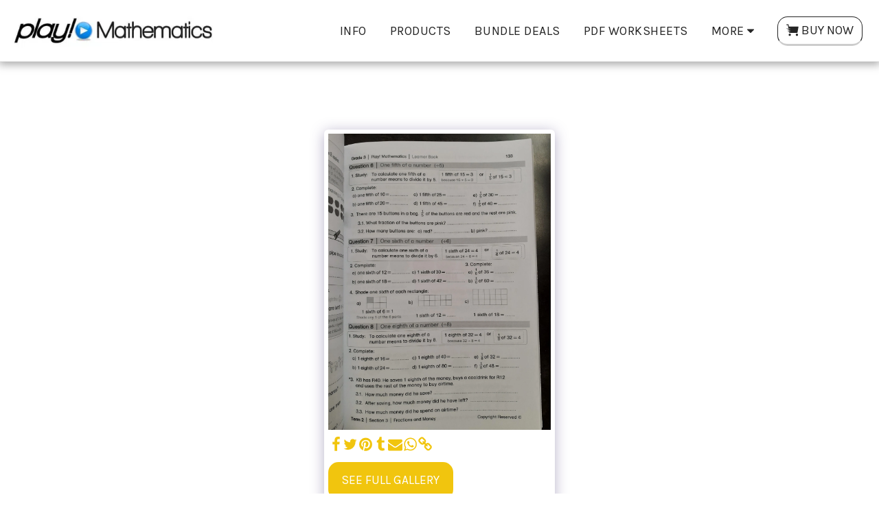

--- FILE ---
content_type: image/svg+xml
request_url: https://images.cdn-files-a.com/ready_uploads/svg/cart-speed5f22b3a167591.svg?v=3
body_size: 98
content:
<svg xmlns="http://www.w3.org/2000/svg" viewBox="0 0 64 64" width="64" height="64"><g class="nc-icon-wrapper" stroke="none" fill="#111111"><circle data-color="color-2" cx="18" cy="56" r="6"></circle> <circle data-color="color-2" cx="55" cy="56" r="6"></circle> <path fill="#111111" d="M62.53,13.711C62.149,13.26,61.59,13,61,13H13.373l-1.395-9.297C11.831,2.724,10.99,2,10,2H1v4h7.278l2.4,16 H2c-0.552,0-1,0.448-1,1s0.448,1,1,1h18c0.552,0,1,0.448,1,1s-0.448,1-1,1h-8.722l0.6,4H5c-0.552,0-1,0.448-1,1s0.448,1,1,1h15 c0.552,0,1,0.448,1,1s-0.448,1-1,1h-7.522l0.6,4H8c-0.552,0-1,0.448-1,1s0.448,1,1,1h12c0.552,0,1,0.448,1,1s-0.448,1-1,1h-6.322 l0.344,2.297C14.169,45.276,15.01,46,16,46h40c0.974,0,1.806-0.701,1.971-1.66l5-29C63.071,14.758,62.91,14.163,62.53,13.711z"></path></g></svg>

--- FILE ---
content_type: text/plain
request_url: https://www.google-analytics.com/j/collect?v=1&_v=j102&a=21731726&t=pageview&_s=1&dl=https%3A%2F%2Fwww.playmaths.co.za%2Fgrade-3%2Fitem-id-5f7476847d1c9&ul=en-us%40posix&dt=Gallery%20-%20image%2054%20of%20127%20-%20Play!%20Mathematics&sr=1280x720&vp=1280x720&_u=IEBAAEABAAAAACAAI~&jid=1741053300&gjid=571428745&cid=321927339.1768816755&tid=UA-133493894-1&_gid=1421789664.1768816755&_r=1&_slc=1&z=1598199848
body_size: -451
content:
2,cG-FRCJHD4KKQ